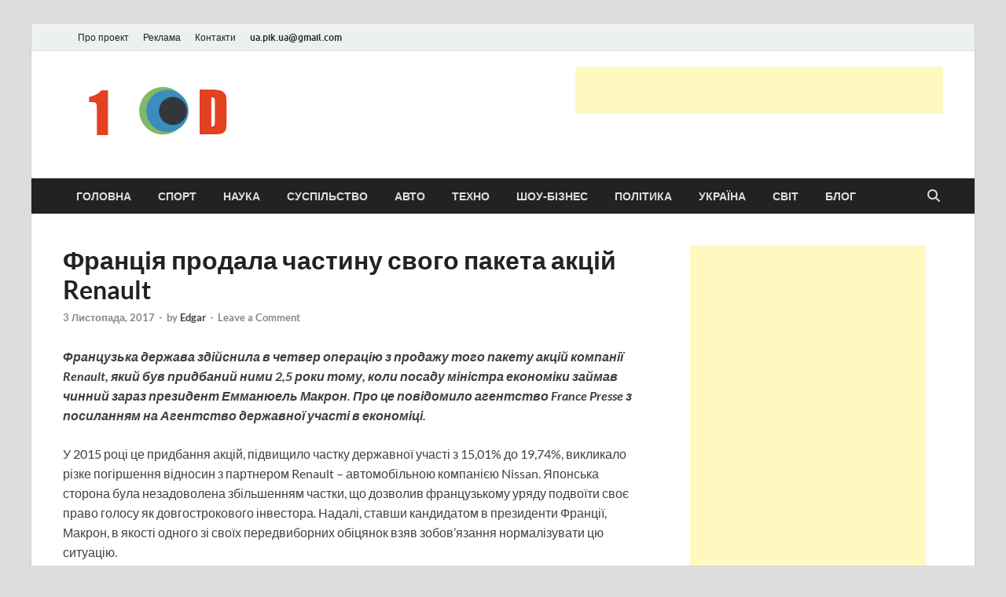

--- FILE ---
content_type: text/html; charset=UTF-8
request_url: https://1od.in.ua/2017/11/03/franciya-prodala-chastinu-svogo-paketa-akcij-renault/
body_size: 20036
content:
<!DOCTYPE html><html lang="uk"><head><meta charset="UTF-8"><meta name="viewport" content="width=device-width, initial-scale=1"><link rel="profile" href="https://gmpg.org/xfn/11"><title>Франція продала частину свого пакета акцій Renault &#8211; Новини України та світу сьогодні</title><meta name='robots' content='max-image-preview:large' /><style>img:is([sizes="auto" i], [sizes^="auto," i]) { contain-intrinsic-size: 3000px 1500px }</style> <script data-no-defer="1" data-ezscrex="false" data-cfasync="false" data-pagespeed-no-defer data-cookieconsent="ignore">var ctPublicFunctions = {"_ajax_nonce":"5849a1c9a4","_rest_nonce":"1eecf68846","_ajax_url":"\/wp-admin\/admin-ajax.php","_rest_url":"https:\/\/1od.in.ua\/wp-json\/","data__cookies_type":"native","data__ajax_type":"rest","data__bot_detector_enabled":0,"data__frontend_data_log_enabled":1,"cookiePrefix":"","wprocket_detected":false,"host_url":"1od.in.ua","text__ee_click_to_select":"Click to select the whole data","text__ee_original_email":"The original one is","text__ee_got_it":"Got it","text__ee_blocked":"Blocked","text__ee_cannot_connect":"Cannot connect","text__ee_cannot_decode":"Can not decode email. Unknown reason","text__ee_email_decoder":"CleanTalk email decoder","text__ee_wait_for_decoding":"The magic is on the way, please wait for a few seconds!","text__ee_decoding_process":"Decoding the contact data, let us a few seconds to finish. ","text__ee_wait_for_decoding_2":"Please wait while Anti-Spam by CleanTalk is decoding the email addresses."}</script> <script data-no-defer="1" data-ezscrex="false" data-cfasync="false" data-pagespeed-no-defer data-cookieconsent="ignore">var ctPublic = {"_ajax_nonce":"5849a1c9a4","settings__forms__check_internal":"0","settings__forms__check_external":"0","settings__forms__force_protection":0,"settings__forms__search_test":1,"settings__data__bot_detector_enabled":0,"settings__comments__form_decoration":0,"settings__sfw__anti_crawler":0,"blog_home":"https:\/\/1od.in.ua\/","pixel__setting":"3","pixel__enabled":true,"pixel__url":"https:\/\/moderate3-v4.cleantalk.org\/pixel\/c8e061edb212d60f1c15f872a69e32a6.gif","data__email_check_before_post":1,"data__email_check_exist_post":1,"data__cookies_type":"native","data__key_is_ok":true,"data__visible_fields_required":true,"wl_brandname":"Anti-Spam by CleanTalk","wl_brandname_short":"CleanTalk","ct_checkjs_key":"230e5a5c2dd795529f0fef4d7b347a57971ce34f7d06df9b8d3a61e0757af064","emailEncoderPassKey":"b9c5f8a67b2f407ee86066da7af6222b","bot_detector_forms_excluded":"W10=","advancedCacheExists":false,"varnishCacheExists":false,"wc_ajax_add_to_cart":false}</script> <link rel="alternate" type="application/rss+xml" title="Новини України та світу сьогодні &raquo; стрічка" href="https://1od.in.ua/feed/" /><link rel="alternate" type="application/rss+xml" title="Новини України та світу сьогодні &raquo; Канал коментарів" href="https://1od.in.ua/comments/feed/" /><link rel="alternate" type="application/rss+xml" title="Новини України та світу сьогодні &raquo; Франція продала частину свого пакета акцій Renault Канал коментарів" href="https://1od.in.ua/2017/11/03/franciya-prodala-chastinu-svogo-paketa-akcij-renault/feed/" /> <script defer src="[data-uri]"></script> <style type="text/css">.mistape-test, .mistape_mistake_inner {color: #e82e00 !important;}
			#mistape_dialog h2::before, #mistape_dialog .mistape_action, .mistape-letter-back {background-color: #e82e00 !important; }
			#mistape_reported_text:before, #mistape_reported_text:after {border-color: #e82e00 !important;}
            .mistape-letter-front .front-left {border-left-color: #e82e00 !important;}
            .mistape-letter-front .front-right {border-right-color: #e82e00 !important;}
            .mistape-letter-front .front-bottom, .mistape-letter-back > .mistape-letter-back-top, .mistape-letter-top {border-bottom-color: #e82e00 !important;}
            .mistape-logo svg {fill: #e82e00 !important;}</style><style id='wp-emoji-styles-inline-css' type='text/css'>img.wp-smiley, img.emoji {
		display: inline !important;
		border: none !important;
		box-shadow: none !important;
		height: 1em !important;
		width: 1em !important;
		margin: 0 0.07em !important;
		vertical-align: -0.1em !important;
		background: none !important;
		padding: 0 !important;
	}</style><link rel='stylesheet' id='wp-block-library-css' href='https://1od.in.ua/wp-includes/css/dist/block-library/style.min.css?ver=6.8.3' type='text/css' media='all' /><style id='wp-block-library-theme-inline-css' type='text/css'>.wp-block-audio :where(figcaption){color:#555;font-size:13px;text-align:center}.is-dark-theme .wp-block-audio :where(figcaption){color:#ffffffa6}.wp-block-audio{margin:0 0 1em}.wp-block-code{border:1px solid #ccc;border-radius:4px;font-family:Menlo,Consolas,monaco,monospace;padding:.8em 1em}.wp-block-embed :where(figcaption){color:#555;font-size:13px;text-align:center}.is-dark-theme .wp-block-embed :where(figcaption){color:#ffffffa6}.wp-block-embed{margin:0 0 1em}.blocks-gallery-caption{color:#555;font-size:13px;text-align:center}.is-dark-theme .blocks-gallery-caption{color:#ffffffa6}:root :where(.wp-block-image figcaption){color:#555;font-size:13px;text-align:center}.is-dark-theme :root :where(.wp-block-image figcaption){color:#ffffffa6}.wp-block-image{margin:0 0 1em}.wp-block-pullquote{border-bottom:4px solid;border-top:4px solid;color:currentColor;margin-bottom:1.75em}.wp-block-pullquote cite,.wp-block-pullquote footer,.wp-block-pullquote__citation{color:currentColor;font-size:.8125em;font-style:normal;text-transform:uppercase}.wp-block-quote{border-left:.25em solid;margin:0 0 1.75em;padding-left:1em}.wp-block-quote cite,.wp-block-quote footer{color:currentColor;font-size:.8125em;font-style:normal;position:relative}.wp-block-quote:where(.has-text-align-right){border-left:none;border-right:.25em solid;padding-left:0;padding-right:1em}.wp-block-quote:where(.has-text-align-center){border:none;padding-left:0}.wp-block-quote.is-large,.wp-block-quote.is-style-large,.wp-block-quote:where(.is-style-plain){border:none}.wp-block-search .wp-block-search__label{font-weight:700}.wp-block-search__button{border:1px solid #ccc;padding:.375em .625em}:where(.wp-block-group.has-background){padding:1.25em 2.375em}.wp-block-separator.has-css-opacity{opacity:.4}.wp-block-separator{border:none;border-bottom:2px solid;margin-left:auto;margin-right:auto}.wp-block-separator.has-alpha-channel-opacity{opacity:1}.wp-block-separator:not(.is-style-wide):not(.is-style-dots){width:100px}.wp-block-separator.has-background:not(.is-style-dots){border-bottom:none;height:1px}.wp-block-separator.has-background:not(.is-style-wide):not(.is-style-dots){height:2px}.wp-block-table{margin:0 0 1em}.wp-block-table td,.wp-block-table th{word-break:normal}.wp-block-table :where(figcaption){color:#555;font-size:13px;text-align:center}.is-dark-theme .wp-block-table :where(figcaption){color:#ffffffa6}.wp-block-video :where(figcaption){color:#555;font-size:13px;text-align:center}.is-dark-theme .wp-block-video :where(figcaption){color:#ffffffa6}.wp-block-video{margin:0 0 1em}:root :where(.wp-block-template-part.has-background){margin-bottom:0;margin-top:0;padding:1.25em 2.375em}</style><style id='classic-theme-styles-inline-css' type='text/css'>/*! This file is auto-generated */
.wp-block-button__link{color:#fff;background-color:#32373c;border-radius:9999px;box-shadow:none;text-decoration:none;padding:calc(.667em + 2px) calc(1.333em + 2px);font-size:1.125em}.wp-block-file__button{background:#32373c;color:#fff;text-decoration:none}</style><style id='global-styles-inline-css' type='text/css'>:root{--wp--preset--aspect-ratio--square: 1;--wp--preset--aspect-ratio--4-3: 4/3;--wp--preset--aspect-ratio--3-4: 3/4;--wp--preset--aspect-ratio--3-2: 3/2;--wp--preset--aspect-ratio--2-3: 2/3;--wp--preset--aspect-ratio--16-9: 16/9;--wp--preset--aspect-ratio--9-16: 9/16;--wp--preset--color--black: #000000;--wp--preset--color--cyan-bluish-gray: #abb8c3;--wp--preset--color--white: #ffffff;--wp--preset--color--pale-pink: #f78da7;--wp--preset--color--vivid-red: #cf2e2e;--wp--preset--color--luminous-vivid-orange: #ff6900;--wp--preset--color--luminous-vivid-amber: #fcb900;--wp--preset--color--light-green-cyan: #7bdcb5;--wp--preset--color--vivid-green-cyan: #00d084;--wp--preset--color--pale-cyan-blue: #8ed1fc;--wp--preset--color--vivid-cyan-blue: #0693e3;--wp--preset--color--vivid-purple: #9b51e0;--wp--preset--gradient--vivid-cyan-blue-to-vivid-purple: linear-gradient(135deg,rgba(6,147,227,1) 0%,rgb(155,81,224) 100%);--wp--preset--gradient--light-green-cyan-to-vivid-green-cyan: linear-gradient(135deg,rgb(122,220,180) 0%,rgb(0,208,130) 100%);--wp--preset--gradient--luminous-vivid-amber-to-luminous-vivid-orange: linear-gradient(135deg,rgba(252,185,0,1) 0%,rgba(255,105,0,1) 100%);--wp--preset--gradient--luminous-vivid-orange-to-vivid-red: linear-gradient(135deg,rgba(255,105,0,1) 0%,rgb(207,46,46) 100%);--wp--preset--gradient--very-light-gray-to-cyan-bluish-gray: linear-gradient(135deg,rgb(238,238,238) 0%,rgb(169,184,195) 100%);--wp--preset--gradient--cool-to-warm-spectrum: linear-gradient(135deg,rgb(74,234,220) 0%,rgb(151,120,209) 20%,rgb(207,42,186) 40%,rgb(238,44,130) 60%,rgb(251,105,98) 80%,rgb(254,248,76) 100%);--wp--preset--gradient--blush-light-purple: linear-gradient(135deg,rgb(255,206,236) 0%,rgb(152,150,240) 100%);--wp--preset--gradient--blush-bordeaux: linear-gradient(135deg,rgb(254,205,165) 0%,rgb(254,45,45) 50%,rgb(107,0,62) 100%);--wp--preset--gradient--luminous-dusk: linear-gradient(135deg,rgb(255,203,112) 0%,rgb(199,81,192) 50%,rgb(65,88,208) 100%);--wp--preset--gradient--pale-ocean: linear-gradient(135deg,rgb(255,245,203) 0%,rgb(182,227,212) 50%,rgb(51,167,181) 100%);--wp--preset--gradient--electric-grass: linear-gradient(135deg,rgb(202,248,128) 0%,rgb(113,206,126) 100%);--wp--preset--gradient--midnight: linear-gradient(135deg,rgb(2,3,129) 0%,rgb(40,116,252) 100%);--wp--preset--font-size--small: 13px;--wp--preset--font-size--medium: 20px;--wp--preset--font-size--large: 36px;--wp--preset--font-size--x-large: 42px;--wp--preset--spacing--20: 0.44rem;--wp--preset--spacing--30: 0.67rem;--wp--preset--spacing--40: 1rem;--wp--preset--spacing--50: 1.5rem;--wp--preset--spacing--60: 2.25rem;--wp--preset--spacing--70: 3.38rem;--wp--preset--spacing--80: 5.06rem;--wp--preset--shadow--natural: 6px 6px 9px rgba(0, 0, 0, 0.2);--wp--preset--shadow--deep: 12px 12px 50px rgba(0, 0, 0, 0.4);--wp--preset--shadow--sharp: 6px 6px 0px rgba(0, 0, 0, 0.2);--wp--preset--shadow--outlined: 6px 6px 0px -3px rgba(255, 255, 255, 1), 6px 6px rgba(0, 0, 0, 1);--wp--preset--shadow--crisp: 6px 6px 0px rgba(0, 0, 0, 1);}:where(.is-layout-flex){gap: 0.5em;}:where(.is-layout-grid){gap: 0.5em;}body .is-layout-flex{display: flex;}.is-layout-flex{flex-wrap: wrap;align-items: center;}.is-layout-flex > :is(*, div){margin: 0;}body .is-layout-grid{display: grid;}.is-layout-grid > :is(*, div){margin: 0;}:where(.wp-block-columns.is-layout-flex){gap: 2em;}:where(.wp-block-columns.is-layout-grid){gap: 2em;}:where(.wp-block-post-template.is-layout-flex){gap: 1.25em;}:where(.wp-block-post-template.is-layout-grid){gap: 1.25em;}.has-black-color{color: var(--wp--preset--color--black) !important;}.has-cyan-bluish-gray-color{color: var(--wp--preset--color--cyan-bluish-gray) !important;}.has-white-color{color: var(--wp--preset--color--white) !important;}.has-pale-pink-color{color: var(--wp--preset--color--pale-pink) !important;}.has-vivid-red-color{color: var(--wp--preset--color--vivid-red) !important;}.has-luminous-vivid-orange-color{color: var(--wp--preset--color--luminous-vivid-orange) !important;}.has-luminous-vivid-amber-color{color: var(--wp--preset--color--luminous-vivid-amber) !important;}.has-light-green-cyan-color{color: var(--wp--preset--color--light-green-cyan) !important;}.has-vivid-green-cyan-color{color: var(--wp--preset--color--vivid-green-cyan) !important;}.has-pale-cyan-blue-color{color: var(--wp--preset--color--pale-cyan-blue) !important;}.has-vivid-cyan-blue-color{color: var(--wp--preset--color--vivid-cyan-blue) !important;}.has-vivid-purple-color{color: var(--wp--preset--color--vivid-purple) !important;}.has-black-background-color{background-color: var(--wp--preset--color--black) !important;}.has-cyan-bluish-gray-background-color{background-color: var(--wp--preset--color--cyan-bluish-gray) !important;}.has-white-background-color{background-color: var(--wp--preset--color--white) !important;}.has-pale-pink-background-color{background-color: var(--wp--preset--color--pale-pink) !important;}.has-vivid-red-background-color{background-color: var(--wp--preset--color--vivid-red) !important;}.has-luminous-vivid-orange-background-color{background-color: var(--wp--preset--color--luminous-vivid-orange) !important;}.has-luminous-vivid-amber-background-color{background-color: var(--wp--preset--color--luminous-vivid-amber) !important;}.has-light-green-cyan-background-color{background-color: var(--wp--preset--color--light-green-cyan) !important;}.has-vivid-green-cyan-background-color{background-color: var(--wp--preset--color--vivid-green-cyan) !important;}.has-pale-cyan-blue-background-color{background-color: var(--wp--preset--color--pale-cyan-blue) !important;}.has-vivid-cyan-blue-background-color{background-color: var(--wp--preset--color--vivid-cyan-blue) !important;}.has-vivid-purple-background-color{background-color: var(--wp--preset--color--vivid-purple) !important;}.has-black-border-color{border-color: var(--wp--preset--color--black) !important;}.has-cyan-bluish-gray-border-color{border-color: var(--wp--preset--color--cyan-bluish-gray) !important;}.has-white-border-color{border-color: var(--wp--preset--color--white) !important;}.has-pale-pink-border-color{border-color: var(--wp--preset--color--pale-pink) !important;}.has-vivid-red-border-color{border-color: var(--wp--preset--color--vivid-red) !important;}.has-luminous-vivid-orange-border-color{border-color: var(--wp--preset--color--luminous-vivid-orange) !important;}.has-luminous-vivid-amber-border-color{border-color: var(--wp--preset--color--luminous-vivid-amber) !important;}.has-light-green-cyan-border-color{border-color: var(--wp--preset--color--light-green-cyan) !important;}.has-vivid-green-cyan-border-color{border-color: var(--wp--preset--color--vivid-green-cyan) !important;}.has-pale-cyan-blue-border-color{border-color: var(--wp--preset--color--pale-cyan-blue) !important;}.has-vivid-cyan-blue-border-color{border-color: var(--wp--preset--color--vivid-cyan-blue) !important;}.has-vivid-purple-border-color{border-color: var(--wp--preset--color--vivid-purple) !important;}.has-vivid-cyan-blue-to-vivid-purple-gradient-background{background: var(--wp--preset--gradient--vivid-cyan-blue-to-vivid-purple) !important;}.has-light-green-cyan-to-vivid-green-cyan-gradient-background{background: var(--wp--preset--gradient--light-green-cyan-to-vivid-green-cyan) !important;}.has-luminous-vivid-amber-to-luminous-vivid-orange-gradient-background{background: var(--wp--preset--gradient--luminous-vivid-amber-to-luminous-vivid-orange) !important;}.has-luminous-vivid-orange-to-vivid-red-gradient-background{background: var(--wp--preset--gradient--luminous-vivid-orange-to-vivid-red) !important;}.has-very-light-gray-to-cyan-bluish-gray-gradient-background{background: var(--wp--preset--gradient--very-light-gray-to-cyan-bluish-gray) !important;}.has-cool-to-warm-spectrum-gradient-background{background: var(--wp--preset--gradient--cool-to-warm-spectrum) !important;}.has-blush-light-purple-gradient-background{background: var(--wp--preset--gradient--blush-light-purple) !important;}.has-blush-bordeaux-gradient-background{background: var(--wp--preset--gradient--blush-bordeaux) !important;}.has-luminous-dusk-gradient-background{background: var(--wp--preset--gradient--luminous-dusk) !important;}.has-pale-ocean-gradient-background{background: var(--wp--preset--gradient--pale-ocean) !important;}.has-electric-grass-gradient-background{background: var(--wp--preset--gradient--electric-grass) !important;}.has-midnight-gradient-background{background: var(--wp--preset--gradient--midnight) !important;}.has-small-font-size{font-size: var(--wp--preset--font-size--small) !important;}.has-medium-font-size{font-size: var(--wp--preset--font-size--medium) !important;}.has-large-font-size{font-size: var(--wp--preset--font-size--large) !important;}.has-x-large-font-size{font-size: var(--wp--preset--font-size--x-large) !important;}
:where(.wp-block-post-template.is-layout-flex){gap: 1.25em;}:where(.wp-block-post-template.is-layout-grid){gap: 1.25em;}
:where(.wp-block-columns.is-layout-flex){gap: 2em;}:where(.wp-block-columns.is-layout-grid){gap: 2em;}
:root :where(.wp-block-pullquote){font-size: 1.5em;line-height: 1.6;}</style><link rel='stylesheet' id='ct_public_css-css' href='https://1od.in.ua/wp-content/plugins/cleantalk-spam-protect/css/cleantalk-public.min.css?ver=6.51' type='text/css' media='all' /><link rel='stylesheet' id='ct_email_decoder_css-css' href='https://1od.in.ua/wp-content/plugins/cleantalk-spam-protect/css/cleantalk-email-decoder.min.css?ver=6.51' type='text/css' media='all' /><link rel='stylesheet' id='mistape-front-css' href='https://1od.in.ua/wp-content/cache/autoptimize/autoptimize_single_1429db263187dd190ff9c877c523f3f7.php?ver=1.3.9' type='text/css' media='all' /><link rel='stylesheet' id='hitmag-fonts-css' href='https://1od.in.ua/wp-content/cache/autoptimize/autoptimize_single_53d02c162fa5e84278412d531f30d309.php' type='text/css' media='all' /><link rel='stylesheet' id='hitmag-font-awesome-css' href='https://1od.in.ua/wp-content/themes/hitmag/css/all.min.css?ver=6.5.1' type='text/css' media='all' /><link rel='stylesheet' id='hitmag-style-css' href='https://1od.in.ua/wp-content/cache/autoptimize/autoptimize_single_b1a9952107f8a9b31a33bf45def93f76.php?ver=1.3.8' type='text/css' media='all' /><style id='akismet-widget-style-inline-css' type='text/css'>.a-stats {
				--akismet-color-mid-green: #357b49;
				--akismet-color-white: #fff;
				--akismet-color-light-grey: #f6f7f7;

				max-width: 350px;
				width: auto;
			}

			.a-stats * {
				all: unset;
				box-sizing: border-box;
			}

			.a-stats strong {
				font-weight: 600;
			}

			.a-stats a.a-stats__link,
			.a-stats a.a-stats__link:visited,
			.a-stats a.a-stats__link:active {
				background: var(--akismet-color-mid-green);
				border: none;
				box-shadow: none;
				border-radius: 8px;
				color: var(--akismet-color-white);
				cursor: pointer;
				display: block;
				font-family: -apple-system, BlinkMacSystemFont, 'Segoe UI', 'Roboto', 'Oxygen-Sans', 'Ubuntu', 'Cantarell', 'Helvetica Neue', sans-serif;
				font-weight: 500;
				padding: 12px;
				text-align: center;
				text-decoration: none;
				transition: all 0.2s ease;
			}

			/* Extra specificity to deal with TwentyTwentyOne focus style */
			.widget .a-stats a.a-stats__link:focus {
				background: var(--akismet-color-mid-green);
				color: var(--akismet-color-white);
				text-decoration: none;
			}

			.a-stats a.a-stats__link:hover {
				filter: brightness(110%);
				box-shadow: 0 4px 12px rgba(0, 0, 0, 0.06), 0 0 2px rgba(0, 0, 0, 0.16);
			}

			.a-stats .count {
				color: var(--akismet-color-white);
				display: block;
				font-size: 1.5em;
				line-height: 1.4;
				padding: 0 13px;
				white-space: nowrap;
			}</style> <script defer type="text/javascript" data-pagespeed-no-defer src="https://1od.in.ua/wp-content/plugins/cleantalk-spam-protect/js/apbct-public-bundle.min.js?ver=6.51" id="ct_public_functions-js"></script> <script defer type="text/javascript" src="https://1od.in.ua/wp-includes/js/jquery/jquery.min.js?ver=3.7.1" id="jquery-core-js"></script> <script defer type="text/javascript" src="https://1od.in.ua/wp-includes/js/jquery/jquery-migrate.min.js?ver=3.4.1" id="jquery-migrate-js"></script> <!--[if lt IE 9]> <script type="text/javascript" src="https://1od.in.ua/wp-content/themes/hitmag/js/html5shiv.min.js?ver=6.8.3" id="html5shiv-js"></script> <![endif]--><link rel="https://api.w.org/" href="https://1od.in.ua/wp-json/" /><link rel="alternate" title="JSON" type="application/json" href="https://1od.in.ua/wp-json/wp/v2/posts/1481" /><link rel="EditURI" type="application/rsd+xml" title="RSD" href="https://1od.in.ua/xmlrpc.php?rsd" /><meta name="generator" content="WordPress 6.8.3" /><link rel="canonical" href="https://1od.in.ua/2017/11/03/franciya-prodala-chastinu-svogo-paketa-akcij-renault/" /><link rel='shortlink' href='https://1od.in.ua/?p=1481' /><link rel="alternate" title="oEmbed (JSON)" type="application/json+oembed" href="https://1od.in.ua/wp-json/oembed/1.0/embed?url=https%3A%2F%2F1od.in.ua%2F2017%2F11%2F03%2Ffranciya-prodala-chastinu-svogo-paketa-akcij-renault%2F" /><link rel="alternate" title="oEmbed (XML)" type="text/xml+oembed" href="https://1od.in.ua/wp-json/oembed/1.0/embed?url=https%3A%2F%2F1od.in.ua%2F2017%2F11%2F03%2Ffranciya-prodala-chastinu-svogo-paketa-akcij-renault%2F&#038;format=xml" /> <script type="text/javascript">(function(url){
	if(/(?:Chrome\/26\.0\.1410\.63 Safari\/537\.31|WordfenceTestMonBot)/.test(navigator.userAgent)){ return; }
	var addEvent = function(evt, handler) {
		if (window.addEventListener) {
			document.addEventListener(evt, handler, false);
		} else if (window.attachEvent) {
			document.attachEvent('on' + evt, handler);
		}
	};
	var removeEvent = function(evt, handler) {
		if (window.removeEventListener) {
			document.removeEventListener(evt, handler, false);
		} else if (window.detachEvent) {
			document.detachEvent('on' + evt, handler);
		}
	};
	var evts = 'contextmenu dblclick drag dragend dragenter dragleave dragover dragstart drop keydown keypress keyup mousedown mousemove mouseout mouseover mouseup mousewheel scroll'.split(' ');
	var logHuman = function() {
		if (window.wfLogHumanRan) { return; }
		window.wfLogHumanRan = true;
		var wfscr = document.createElement('script');
		wfscr.type = 'text/javascript';
		wfscr.async = true;
		wfscr.src = url + '&r=' + Math.random();
		(document.getElementsByTagName('head')[0]||document.getElementsByTagName('body')[0]).appendChild(wfscr);
		for (var i = 0; i < evts.length; i++) {
			removeEvent(evts[i], logHuman);
		}
	};
	for (var i = 0; i < evts.length; i++) {
		addEvent(evts[i], logHuman);
	}
})('//1od.in.ua/?wordfence_lh=1&hid=A7949894EC6B4B7F6AD8027D298C00CA');</script> <style type="text/css">button,
			input[type="button"],
			input[type="reset"],
			input[type="submit"] {
				background: #E74C3C;
			}

            .th-readmore {
                background: #E74C3C;
            }           

            a:hover {
                color: #E74C3C;
            } 

            .main-navigation a:hover {
                background-color: #E74C3C;
            }

            .main-navigation .current_page_item > a,
            .main-navigation .current-menu-item > a,
            .main-navigation .current_page_ancestor > a,
            .main-navigation .current-menu-ancestor > a {
                background-color: #E74C3C;
            }

            #main-nav-button:hover {
                background-color: #E74C3C;
            }

            .post-navigation .post-title:hover {
                color: #E74C3C;
            }

            .top-navigation a:hover {
                color: #E74C3C;
            }

            .top-navigation ul ul a:hover {
                background: #E74C3C;
            }

            #top-nav-button:hover {
                color: #E74C3C;
            }

            .responsive-mainnav li a:hover,
            .responsive-topnav li a:hover {
                background: #E74C3C;
            }

            #hm-search-form .search-form .search-submit {
                background-color: #E74C3C;
            }

            .nav-links .current {
                background: #E74C3C;
            }

            .is-style-hitmag-widget-title,
            .elementor-widget-container h5,
            .widgettitle,
            .widget-title {
                border-bottom: 2px solid #E74C3C;
            }

            .footer-widget-title {
                border-bottom: 2px solid #E74C3C;
            }

            .widget-area a:hover {
                color: #E74C3C;
            }

            .footer-widget-area .widget a:hover {
                color: #E74C3C;
            }

            .site-info a:hover {
                color: #E74C3C;
            }

            .wp-block-search .wp-block-search__button,
            .search-form .search-submit {
                background: #E74C3C;
            }

            .hmb-entry-title a:hover {
                color: #E74C3C;
            }

            .hmb-entry-meta a:hover,
            .hms-meta a:hover {
                color: #E74C3C;
            }

            .hms-title a:hover {
                color: #E74C3C;
            }

            .hmw-grid-post .post-title a:hover {
                color: #E74C3C;
            }

            .footer-widget-area .hmw-grid-post .post-title a:hover,
            .footer-widget-area .hmb-entry-title a:hover,
            .footer-widget-area .hms-title a:hover {
                color: #E74C3C;
            }

            .hm-tabs-wdt .ui-state-active {
                border-bottom: 2px solid #E74C3C;
            }

            a.hm-viewall {
                background: #E74C3C;
            }

            #hitmag-tags a,
            .widget_tag_cloud .tagcloud a {
                background: #E74C3C;
            }

            .site-title a {
                color: #E74C3C;
            }

            .hitmag-post .entry-title a:hover {
                color: #E74C3C;
            }

            .hitmag-post .entry-meta a:hover {
                color: #E74C3C;
            }

            .cat-links a {
                color: #E74C3C;
            }

            .hitmag-single .entry-meta a:hover {
                color: #E74C3C;
            }

            .hitmag-single .author a:hover {
                color: #E74C3C;
            }

            .hm-author-content .author-posts-link {
                color: #E74C3C;
            }

            .hm-tags-links a:hover {
                background: #E74C3C;
            }

            .hm-tagged {
                background: #E74C3C;
            }

            .hm-edit-link a.post-edit-link {
                background: #E74C3C;
            }

            .arc-page-title {
                border-bottom: 2px solid #E74C3C;
            }

            .srch-page-title {
                border-bottom: 2px solid #E74C3C;
            }

            .hm-slider-details .cat-links {
                background: #E74C3C;
            }

            .hm-rel-post .post-title a:hover {
                color: #E74C3C;
            }

            .comment-author a {
                color: #E74C3C;
            }

            .comment-metadata a:hover,
            .comment-metadata a:focus,
            .pingback .comment-edit-link:hover,
            .pingback .comment-edit-link:focus {
                color: #E74C3C;
            }

            .comment-reply-link:hover,
            .comment-reply-link:focus {
                background: #E74C3C;
            }

            .required {
                color: #E74C3C;
            }

            blockquote {
                border-left: 3px solid #E74C3C;
            }

            .comment-reply-title small a:before {
                color: #E74C3C;
            }
            
            .woocommerce ul.products li.product h3:hover,
            .woocommerce-widget-area ul li a:hover,
            .woocommerce-loop-product__title:hover {
                color: #E74C3C;
            }

            .woocommerce-product-search input[type="submit"],
            .woocommerce #respond input#submit, 
            .woocommerce a.button, 
            .woocommerce button.button, 
            .woocommerce input.button,
            .woocommerce nav.woocommerce-pagination ul li a:focus,
            .woocommerce nav.woocommerce-pagination ul li a:hover,
            .woocommerce nav.woocommerce-pagination ul li span.current,
            .woocommerce span.onsale,
            .woocommerce-widget-area .widget-title,
            .woocommerce #respond input#submit.alt,
            .woocommerce a.button.alt,
            .woocommerce button.button.alt,
            .woocommerce input.button.alt {
                background: #E74C3C;
            }
            
            .wp-block-quote,
            .wp-block-quote:not(.is-large):not(.is-style-large) {
                border-left: 3px solid #E74C3C;
            }</style><link rel="pingback" href="https://1od.in.ua/xmlrpc.php"><style type="text/css">.site-title a,
		.site-description {
			position: absolute;
			clip: rect(1px, 1px, 1px, 1px);
		}</style><link rel="icon" href="https://1od.in.ua/wp-content/uploads/2024/03/cropped-news_1od-32x32.png" sizes="32x32" /><link rel="icon" href="https://1od.in.ua/wp-content/uploads/2024/03/cropped-news_1od-192x192.png" sizes="192x192" /><link rel="apple-touch-icon" href="https://1od.in.ua/wp-content/uploads/2024/03/cropped-news_1od-180x180.png" /><meta name="msapplication-TileImage" content="https://1od.in.ua/wp-content/uploads/2024/03/cropped-news_1od-270x270.png" /><style id="kirki-inline-styles"></style></head><body class="wp-singular post-template-default single single-post postid-1481 single-format-standard wp-custom-logo wp-embed-responsive wp-theme-hitmag th-right-sidebar"><div id="page" class="site hitmag-wrapper"> <a class="skip-link screen-reader-text" href="#content">Skip to content</a><header id="masthead" class="site-header" role="banner"><div class="hm-topnavbutton"><div class="hm-nwrap"> <a href="#" class="navbutton" id="top-nav-button"> <span class="top-nav-btn-lbl">Top Menu</span> </a></div></div><div class="responsive-topnav"></div><div class="hm-top-bar"><div class="hm-container"><div id="top-navigation" class="top-navigation"><div class="menu-menyu2-container"><ul id="top-menu" class="menu"><li id="menu-item-30" class="menu-item menu-item-type-post_type menu-item-object-page menu-item-30"><a href="https://1od.in.ua/pro-sajt/">Про проект</a></li><li id="menu-item-31" class="menu-item menu-item-type-post_type menu-item-object-page menu-item-31"><a href="https://1od.in.ua/reklama/">Реклама</a></li><li id="menu-item-32" class="menu-item menu-item-type-post_type menu-item-object-page menu-item-32"><a href="https://1od.in.ua/kontakti/">Контакти</a></li><li id="menu-item-572" class="menu-item menu-item-type-custom menu-item-object-custom menu-item-572"><a><span class="__cf_email__" data-cfemail="9beefab5ebf2f0b5eefadbfcf6faf2f7b5f8f4f6">[email&#160;protected]</span></a></li></ul></div></div></div></div><div class="header-main-area "><div class="hm-container"><div class="site-branding"><div class="site-branding-content"><div class="hm-logo"> <a href="https://1od.in.ua/" class="custom-logo-link" rel="home"><img width="380" height="100" src="https://1od.in.ua/wp-content/uploads/2024/03/cropped-cropped-logo_1od1-копія.png" class="custom-logo" alt="Новини України та світу сьогодні" decoding="async" srcset="https://1od.in.ua/wp-content/uploads/2024/03/cropped-cropped-logo_1od1-копія.png 380w, https://1od.in.ua/wp-content/uploads/2024/03/cropped-cropped-logo_1od1-копія-300x79.png 300w" sizes="(max-width: 380px) 100vw, 380px" /></a></div><div class="hm-site-title"><p class="site-title"><a href="https://1od.in.ua/" rel="home">Новини України та світу сьогодні</a></p><p class="site-description">головні і останні новини онлайн</p></div></div></div><div class="hm-header-sidebar"><aside id="custom_html-5" class="widget_text widget widget_custom_html"><div class="textwidget custom-html-widget"><noindex><script data-cfasync="false" src="/cdn-cgi/scripts/5c5dd728/cloudflare-static/email-decode.min.js"></script><script async src="//pagead2.googlesyndication.com/pagead/js/adsbygoogle.js"></script>  <ins class="adsbygoogle"
 style="display:inline-block;width:468px;height:60px"
 data-ad-client="ca-pub-7213297900893379"
 data-ad-slot="4171548769"></ins> <script>(adsbygoogle = window.adsbygoogle || []).push({});</script></noindex></div></aside></div></div></div><div class="hm-nav-container"><nav id="site-navigation" class="main-navigation" role="navigation"><div class="hm-container"><div class="menu-menyu1-container"><ul id="primary-menu" class="menu"><li id="menu-item-18" class="menu-item menu-item-type-custom menu-item-object-custom menu-item-home menu-item-18"><a href="https://1od.in.ua/">Головна</a></li><li id="menu-item-8663" class="menu-item menu-item-type-taxonomy menu-item-object-category menu-item-8663"><a href="https://1od.in.ua/category/sport/">Спорт</a></li><li id="menu-item-8661" class="menu-item menu-item-type-taxonomy menu-item-object-category menu-item-8661"><a href="https://1od.in.ua/category/nauka/">Наука</a></li><li id="menu-item-8664" class="menu-item menu-item-type-taxonomy menu-item-object-category menu-item-8664"><a href="https://1od.in.ua/category/suspilstvo/">Суспільство</a></li><li id="menu-item-13" class="menu-item menu-item-type-taxonomy menu-item-object-category current-post-ancestor current-menu-parent current-post-parent menu-item-13"><a href="https://1od.in.ua/category/auto-news/">Авто</a></li><li id="menu-item-8665" class="menu-item menu-item-type-taxonomy menu-item-object-category menu-item-8665"><a href="https://1od.in.ua/category/texno/">Техно</a></li><li id="menu-item-8667" class="menu-item menu-item-type-taxonomy menu-item-object-category menu-item-8667"><a href="https://1od.in.ua/category/shou-biznes/">Шоу-Бізнес</a></li><li id="menu-item-8668" class="menu-item menu-item-type-taxonomy menu-item-object-category menu-item-8668"><a href="https://1od.in.ua/category/politika/">Політика</a></li><li id="menu-item-8666" class="menu-item menu-item-type-taxonomy menu-item-object-category menu-item-8666"><a href="https://1od.in.ua/category/ukraine/">Україна</a></li><li id="menu-item-8662" class="menu-item menu-item-type-taxonomy menu-item-object-category menu-item-8662"><a href="https://1od.in.ua/category/world/">Світ</a></li><li id="menu-item-12" class="menu-item menu-item-type-taxonomy menu-item-object-category menu-item-12"><a href="https://1od.in.ua/category/blog/">Блог</a></li></ul></div><div class="hm-search-button-icon"></div><div class="hm-search-box-container"><div class="hm-search-box"><form role="search" method="get" class="search-form" action="https://1od.in.ua/"> <label> <span class="screen-reader-text">Пошук:</span> <input type="search" class="search-field" placeholder="Пошук &hellip;" value="" name="s" /> </label> <input type="submit" class="search-submit" value="Шукати" /> <label id="apbct_label_id_44529" class="apbct_special_field"><input
 class="apbct_special_field apbct__email_id__search_form"
 name="apbct_email_id__search_form"
 type="text" size="30" maxlength="200" autocomplete="off"
 value=""
 /></label><input
 id="apbct_submit_id__search_form" 
 class="apbct_special_field apbct__email_id__search_form"
 name="apbct_submit_id__search_form" 
 type="submit"
 size="30"
 maxlength="200"
 value="90699"
 /></form></div></div></div></nav><div class="hm-nwrap"> <a href="#" class="navbutton" id="main-nav-button"> <span class="main-nav-btn-lbl">Main Menu</span> </a></div><div class="responsive-mainnav"></div></div></header><div id="content" class="site-content"><div class="hm-container"><div id="primary" class="content-area"><main id="main" class="site-main" role="main"><article id="post-1481" class="hitmag-single post-1481 post type-post status-publish format-standard has-post-thumbnail hentry category-auto-news"><header class="entry-header"><h1 class="entry-title">Франція продала частину свого пакета акцій Renault</h1><div class="entry-meta"> <span class="posted-on"><a href="https://1od.in.ua/2017/11/03/franciya-prodala-chastinu-svogo-paketa-akcij-renault/" rel="bookmark"><time class="entry-date published updated" datetime="2017-11-03T11:17:34+02:00">3 Листопада, 2017</time></a></span><span class="meta-sep"> - </span><span class="byline"> by <span class="author vcard"><a class="url fn n" href="https://1od.in.ua/author/au_1277/">Edgar</a></span></span><span class="meta-sep"> - </span><span class="comments-link"><a href="https://1od.in.ua/2017/11/03/franciya-prodala-chastinu-svogo-paketa-akcij-renault/#respond">Leave a Comment</a></span></div></header><div class="entry-content"><p><em><strong>Французька держава здійснила в четвер операцію з продажу того пакету акцій компанії Renault, який був придбаний ними 2,5 роки тому, коли посаду міністра економіки займав чинний зараз президент Емманюель Макрон. Про це повідомило агентство France Presse з посиланням на Агентство державної участі в економіці.</strong></em></p><p>У 2015 році це придбання акцій, підвищило частку державної участі з 15,01% до 19,74%, викликало різке погіршення відносин з партнером Renault &#8211; автомобільною компанією Nissan. Японська сторона була незадоволена збільшенням частки, що дозволив французькому уряду подвоїти своє право голосу як довгострокового інвестора. Надалі, ставши кандидатом в президенти Франції, Макрон, в якості одного зі своїх передвиборних обіцянок взяв зобов&#8217;язання нормалізувати цю ситуацію.</p><p>Тепер операція з продажу акцій виявилася вкрай вигідною для французької держави завдяки різниці в котируванні &#8211; вона принесла йому дохід більш ніж в € 55 млн. Всього держава розлучилося з 4,73% капіталу Renault, знизивши свою частку участі до рівня в 15,01%. В цілому пакет в 14 млн. акцій був проданий за € 1,21 млрд, які надійшли на рахунок Агентства державної участі в економіці.</p><p>При цьому 10% проданих акцій були придбані самим концерном Renault за € 1,4 млн. Це було зроблено в рамках програми корпорації по скупці власних акцій.</p><p style="text-align: right;">Фото з мережі.</p><div class="mistape_caption"><span class="mistape-link-wrap"><a href="https://mistape.com" target="_blank" rel="nofollow" class="mistape-link mistape-logo"><svg version="1.1" id="Capa_1" xmlns="http://www.w3.org/2000/svg" xmlns:xlink="http://www.w3.org/1999/xlink" x="0px" y="0px" width="95.864px" height="95.864px" viewBox="0 0 95.864 95.864" style="enable-background:new 0 0 95.864 95.864;" xml:space="preserve"><g><g><path d="M26.847,43.907c0.279,0.805,1.037,1.345,1.889,1.345h5.59c0.656,0,1.271-0.322,1.645-0.862s0.459-1.229,0.227-1.843 L23.632,9.19c-0.293-0.779-1.039-1.295-1.871-1.295h-6.869c-0.826,0-1.568,0.509-1.865,1.28L0.134,42.582 c-0.236,0.615-0.156,1.308,0.217,1.852c0.373,0.543,0.99,0.868,1.65,0.868h5.07c0.836,0,1.584-0.52,1.875-1.303l2.695-7.247 h12.723L26.847,43.907z M14.027,29.873l4.154-12.524l3.9,12.524H14.027z"/><path d="M39.711,45.25h10.01c3.274,0,9.371,0,13.272-4.488c2.14-2.482,2.39-7.353,1.609-9.807 c-0.836-2.395-2.43-4.028-5.103-5.193c2.015-1.046,3.437-2.515,4.234-4.382c1.207-2.857,0.596-6.954-1.434-9.55 c-2.781-3.471-7.6-3.939-11.949-3.939L39.709,7.896c-1.104,0-1.998,0.896-1.998,2V43.25C37.711,44.355,38.606,45.25,39.711,45.25z  M55.375,35.911c-0.586,1.227-1.813,2.361-6.811,2.361H47.28V29.56l1.813-0.001c2.971,0,4.705,0.295,5.93,1.894 C55.877,32.587,55.92,34.806,55.375,35.911z M54.625,20.298c-0.854,1.514-2.039,2.333-5.712,2.333H47.28v-7.808l1.847-0.001 c2.609,0.064,4.123,0.343,5.115,1.658C55.05,17.592,55.007,19.458,54.625,20.298z"/><path d="M95.677,38.77c-0.031-0.632-0.359-1.212-0.886-1.563c-0.524-0.353-1.188-0.436-1.782-0.224 c-4.802,1.706-8.121,1.787-11.17,0.258c-3.761-1.946-5.666-5.227-5.824-9.99c-0.062-4.17,0.528-8.79,5.358-11.445 c1.416-0.775,3.07-1.168,4.92-1.168c2.461,0,4.9,0.723,6.515,1.328c0.598,0.227,1.266,0.149,1.799-0.199 c0.535-0.351,0.869-0.935,0.9-1.572l0.18-3.542c0.047-0.94-0.568-1.787-1.478-2.031c-2.006-0.541-5.149-1.185-8.745-1.185 c-3.873,0-7.265,0.733-10.085,2.183c-7.836,4.055-9.102,11.791-9.278,14.92c-0.181,2.901-0.123,12.788,8.117,18.195 c3.883,2.5,8.541,3.024,11.764,3.024c2.816,0,5.812-0.417,8.438-1.175c0.892-0.258,1.488-1.094,1.443-2.02L95.677,38.77z"/><path d="M88.453,49.394c-0.067-0.531-0.346-1.016-0.772-1.34c-0.429-0.325-0.968-0.463-1.498-0.388 c-20.898,3.031-38.422,16.966-47.236,25.268l-16.85-19.696c-0.717-0.841-1.98-0.938-2.818-0.222l-6.471,5.533 c-0.404,0.346-0.654,0.836-0.695,1.364s0.131,1.054,0.475,1.455l21.268,24.861c1.061,1.238,2.525,2.003,4.041,2.146 c0.17,0.022,0.393,0.052,0.738,0.052c1.039,0,3.023-0.272,4.646-2.104c0.203-0.226,20.568-22.684,44.559-26.252 c1.075-0.16,1.825-1.152,1.688-2.23L88.453,49.394z"/></g></g></svg></a></span></p><p>Знайшли помилку? Тоді виділіть фрагмент тексту та натисніть <em>Ctrl+Enter</em>.</p></div><p><center><script async src="//pagead2.googlesyndication.com/pagead/js/adsbygoogle.js"></script>  <ins class="adsbygoogle" style="display: inline-block; width: 580px; height: 400px;" data-ad-client="ca-pub-7213297900893379" data-ad-slot="4434482653"></ins> <script>(adsbygoogle = window.adsbygoogle || []).push({});</script></center><div id='trafmag_95cf7e6b'></div>  <script defer src="[data-uri]"></script> </center></p></div><footer class="entry-footer"></footer></article><nav class="navigation post-navigation" aria-label="Записи"><h2 class="screen-reader-text">Навігація записів</h2><div class="nav-links"><div class="nav-previous"><a href="https://1od.in.ua/2017/11/03/novij-hyundai-ix35-rozsekrechenij-oficijno/" rel="prev"><span class="meta-nav" aria-hidden="true">Previous Article</span> <span class="post-title">Новий Hyundai ix35 розсекречений офіційно</span></a></div><div class="nav-next"><a href="https://1od.in.ua/2017/11/03/subaru-sprostuvala-vidmovu-vid-wrx-sti/" rel="next"><span class="meta-nav" aria-hidden="true">Next Article</span> <span class="post-title">Subaru спростувала відмову від WRX STI</span></a></div></div></nav><div id="comments" class="comments-area"><div id="respond" class="comment-respond"><h3 id="reply-title" class="comment-reply-title">Залишити відповідь <small><a rel="nofollow" id="cancel-comment-reply-link" href="/2017/11/03/franciya-prodala-chastinu-svogo-paketa-akcij-renault/#respond" style="display:none;">Скасувати коментар</a></small></h3><form action="https://1od.in.ua/wp-comments-post.php" method="post" id="commentform" class="comment-form"><p class="comment-notes"><span id="email-notes">Ваша e-mail адреса не оприлюднюватиметься.</span> <span class="required-field-message">Обов’язкові поля позначені <span class="required">*</span></span></p><p class="comment-form-comment"><label for="comment">Коментар <span class="required">*</span></label><textarea id="comment" name="comment" cols="45" rows="8" maxlength="65525" required></textarea></p><p class="comment-form-author"><label for="author">Ім'я <span class="required">*</span></label> <input id="author" name="author" type="text" value="" size="30" maxlength="245" autocomplete="name" required /></p><p class="comment-form-email"><label for="email">Email <span class="required">*</span></label> <input id="email" name="email" type="email" value="" size="30" maxlength="100" aria-describedby="email-notes" autocomplete="email" required /></p><p class="comment-form-url"><label for="url">Сайт</label> <input id="url" name="url" type="url" value="" size="30" maxlength="200" autocomplete="url" /></p><p class="form-submit"><input name="submit" type="submit" id="submit" class="submit" value="Опублікувати коментар" /> <input type='hidden' name='comment_post_ID' value='1481' id='comment_post_ID' /> <input type='hidden' name='comment_parent' id='comment_parent' value='0' /></p><p style="display: none;"><input type="hidden" id="akismet_comment_nonce" name="akismet_comment_nonce" value="add825c53d" /></p><p style="display: none !important;" class="akismet-fields-container" data-prefix="ak_"><label>&#916;<textarea name="ak_hp_textarea" cols="45" rows="8" maxlength="100"></textarea></label><input type="hidden" id="ak_js_1" name="ak_js" value="244"/><script defer src="[data-uri]"></script></p></form></div><p class="akismet_comment_form_privacy_notice">Цей сайт використовує Akismet для зменшення спаму. <a href="https://akismet.com/privacy/" target="_blank" rel="nofollow noopener">Дізнайтеся, як обробляються дані ваших коментарів.</a></p></div></main></div><aside id="secondary" class="widget-area" role="complementary"><section id="custom_html-3" class="widget_text widget widget_custom_html"><div class="textwidget custom-html-widget"><center><noindex><script async src="//pagead2.googlesyndication.com/pagead/js/adsbygoogle.js"></script>  <ins class="adsbygoogle"
 style="display:inline-block;width:300px;height:600px"
 data-ad-client="ca-pub-7213297900893379"
 data-ad-slot="5245432649"></ins> <script>(adsbygoogle = window.adsbygoogle || []).push({});</script></noindex></center></div></section><section id="block-4" class="widget widget_block widget_text"><p><strong>ОСТАННІ НОВИНИ  ⬇</strong></p></section><section id="block-3" class="widget widget_block widget_recent_entries"><ul class="wp-block-latest-posts__list has-dates wp-block-latest-posts"><li><a class="wp-block-latest-posts__post-title" href="https://1od.in.ua/2025/11/24/tvoya-zupinka-u-viri-budniv-masazh-shho-daruye-nove-dixannya/">Твоя зупинка у вирі буднів – масаж, що дарує нове дихання</a><time datetime="2025-11-24T15:15:36+02:00" class="wp-block-latest-posts__post-date">24 Листопада, 2025</time></li><li><a class="wp-block-latest-posts__post-title" href="https://1od.in.ua/2025/10/02/market-dveri-luchshij-assortiment-mezhkomnatnyx-i-vxodnyx-dverej-v-ukraine/">Market Dveri: лучший ассортимент межкомнатных и входных дверей в Украине</a><time datetime="2025-10-02T12:06:50+03:00" class="wp-block-latest-posts__post-date">2 Жовтня, 2025</time></li><li><a class="wp-block-latest-posts__post-title" href="https://1od.in.ua/2025/09/18/azijski-produkti-podorozh-smakom-vid-funduk-market/">Азійські продукти: подорож смаком від Funduk Market</a><time datetime="2025-09-18T10:04:05+03:00" class="wp-block-latest-posts__post-date">18 Вересня, 2025</time></li><li><a class="wp-block-latest-posts__post-title" href="https://1od.in.ua/2025/09/10/midmoon-logistics-vash-nadijnij-partner-v-sviti-globalnix-perevezen/">Midmoon Logistics: ваш надійний партнер в світі глобальних перевезень</a><time datetime="2025-09-10T09:02:05+03:00" class="wp-block-latest-posts__post-date">10 Вересня, 2025</time></li><li><a class="wp-block-latest-posts__post-title" href="https://1od.in.ua/2025/09/10/yak-vibrati-dityache-lizhko-dlya-xlopchika/">Як вибрати дитяче ліжко для хлопчика</a><time datetime="2025-09-10T08:55:36+03:00" class="wp-block-latest-posts__post-date">10 Вересня, 2025</time></li><li><a class="wp-block-latest-posts__post-title" href="https://1od.in.ua/2025/04/07/yak-vibrati-idealnu-kolyasku-3-v-1-vash-povnij-gid/">Як вибрати ідеальну коляску 3 в 1: ваш повний гід</a><time datetime="2025-04-07T19:05:33+03:00" class="wp-block-latest-posts__post-date">7 Квітня, 2025</time></li><li><a class="wp-block-latest-posts__post-title" href="https://1od.in.ua/2025/03/12/bystryj-i-vygodnyj-avtovykup-v-odesse-s-nnauto/">Быстрый и выгодный автовыкуп в Одессе с NNauto</a><time datetime="2025-03-12T19:05:38+02:00" class="wp-block-latest-posts__post-date">12 Березня, 2025</time></li><li><a class="wp-block-latest-posts__post-title" href="https://1od.in.ua/2025/02/14/vidy-nomernyx-znakov-v-ukraine-polnoe-rukovodstvo/">Виды номерных знаков в Украине: полное руководство</a><time datetime="2025-02-14T13:17:16+02:00" class="wp-block-latest-posts__post-date">14 Лютого, 2025</time></li><li><a class="wp-block-latest-posts__post-title" href="https://1od.in.ua/2024/12/26/interyer-u-stili-kantri-zatishok-i-teplo-v-vashomu-budinku/">Інтер&#8217;єр у стилі кантрі: затишок і тепло в вашому будинку</a><time datetime="2024-12-26T10:18:32+02:00" class="wp-block-latest-posts__post-date">26 Грудня, 2024</time></li><li><a class="wp-block-latest-posts__post-title" href="https://1od.in.ua/2024/12/22/gotovi-domashni-zavdannya-zruchnist-chi-pastka/">Готові домашні завдання: зручність чи пастка?</a><time datetime="2024-12-22T15:17:35+02:00" class="wp-block-latest-posts__post-date">22 Грудня, 2024</time></li></ul></section><section id="custom_html-7" class="widget_text widget widget_custom_html"><div class="textwidget custom-html-widget"><center> <script async src="//pagead2.googlesyndication.com/pagead/js/adsbygoogle.js"></script>  <ins class="adsbygoogle" style="display: inline-block; width: 300px; height: 250px;" data-ad-client="ca-pub-7213297900893379" data-ad-slot="2945560601"></ins> <script>(adsbygoogle = window.adsbygoogle || []).push({});</script></center></div></section><section id="sidebar_posts-2" class="widget widget_sidebar_posts"><div class="hitmag-category-posts"><h4 class="widget-title">Блог</h4><div class="hms-post"><div class="hms-thumb"> <a href="https://1od.in.ua/2025/11/24/tvoya-zupinka-u-viri-budniv-masazh-shho-daruye-nove-dixannya/" rel="bookmark" title="Твоя зупинка у вирі буднів – масаж, що дарує нове дихання"> <img width="135" height="93" src="https://1od.in.ua/wp-content/uploads/2025/11/Масаж-135x93.jpg" class="attachment-hitmag-thumbnail size-hitmag-thumbnail wp-post-image" alt="" decoding="async" loading="lazy" /> </a></div><div class="hms-details"><h3 class="hms-title"><a href="https://1od.in.ua/2025/11/24/tvoya-zupinka-u-viri-budniv-masazh-shho-daruye-nove-dixannya/" rel="bookmark">Твоя зупинка у вирі буднів – масаж, що дарує нове дихання</a></h3><p class="hms-meta"><time class="entry-date published" datetime="2025-11-24T15:15:36+02:00">24 Листопада, 2025</time><time class="updated" datetime="2025-11-24T15:16:06+02:00">24 Листопада, 2025</time></p></div></div><div class="hms-post"><div class="hms-thumb"> <a href="https://1od.in.ua/2025/10/02/market-dveri-luchshij-assortiment-mezhkomnatnyx-i-vxodnyx-dverej-v-ukraine/" rel="bookmark" title="Market Dveri: лучший ассортимент межкомнатных и входных дверей в Украине"> <img width="135" height="93" src="https://1od.in.ua/wp-content/uploads/2025/10/Market-Dveri-лучший-ассортимент-межкомнатных-и-входных-дверей-в-Украине-135x93.jpg" class="attachment-hitmag-thumbnail size-hitmag-thumbnail wp-post-image" alt="" decoding="async" loading="lazy" /> </a></div><div class="hms-details"><h3 class="hms-title"><a href="https://1od.in.ua/2025/10/02/market-dveri-luchshij-assortiment-mezhkomnatnyx-i-vxodnyx-dverej-v-ukraine/" rel="bookmark">Market Dveri: лучший ассортимент межкомнатных и входных дверей в Украине</a></h3><p class="hms-meta"><time class="entry-date published" datetime="2025-10-02T12:06:50+03:00">2 Жовтня, 2025</time><time class="updated" datetime="2025-10-02T12:06:51+03:00">2 Жовтня, 2025</time></p></div></div><div class="hms-post"><div class="hms-thumb"> <a href="https://1od.in.ua/2025/09/18/azijski-produkti-podorozh-smakom-vid-funduk-market/" rel="bookmark" title="Азійські продукти: подорож смаком від Funduk Market"> <img width="135" height="93" src="https://1od.in.ua/wp-content/uploads/2025/09/kitajskaa-lapsa-vok-ovosi-i-teksturirovannyj-soevyj-belok-lg-476986p786637-135x93.webp" class="attachment-hitmag-thumbnail size-hitmag-thumbnail wp-post-image" alt="" decoding="async" loading="lazy" /> </a></div><div class="hms-details"><h3 class="hms-title"><a href="https://1od.in.ua/2025/09/18/azijski-produkti-podorozh-smakom-vid-funduk-market/" rel="bookmark">Азійські продукти: подорож смаком від Funduk Market</a></h3><p class="hms-meta"><time class="entry-date published" datetime="2025-09-18T10:04:05+03:00">18 Вересня, 2025</time><time class="updated" datetime="2025-09-18T10:04:07+03:00">18 Вересня, 2025</time></p></div></div><div class="hms-post"><div class="hms-thumb"> <a href="https://1od.in.ua/2025/09/10/midmoon-logistics-vash-nadijnij-partner-v-sviti-globalnix-perevezen/" rel="bookmark" title="Midmoon Logistics: ваш надійний партнер в світі глобальних перевезень"> <img width="135" height="93" src="https://1od.in.ua/wp-content/uploads/2025/09/Midmoon-Logistics-135x93.jpg" class="attachment-hitmag-thumbnail size-hitmag-thumbnail wp-post-image" alt="" decoding="async" loading="lazy" /> </a></div><div class="hms-details"><h3 class="hms-title"><a href="https://1od.in.ua/2025/09/10/midmoon-logistics-vash-nadijnij-partner-v-sviti-globalnix-perevezen/" rel="bookmark">Midmoon Logistics: ваш надійний партнер в світі глобальних перевезень</a></h3><p class="hms-meta"><time class="entry-date published" datetime="2025-09-10T09:02:05+03:00">10 Вересня, 2025</time><time class="updated" datetime="2025-09-10T09:02:06+03:00">10 Вересня, 2025</time></p></div></div></div></section></aside></div></div><footer id="colophon" class="site-footer" role="contentinfo"><div class="hm-container"><div class="footer-widget-area"><div class="footer-sidebar" role="complementary"></div><div class="footer-sidebar" role="complementary"></div><div class="footer-sidebar" role="complementary"></div></div></div><div class="site-info"><div class="hm-container"><div class="site-info-owner"> © 2024 — Новини України та світу (1OD). Використання матеріалів сайту лише за умови посилання (для інтернет-видань — гіперпосилання). <br><br> <b>E-mail редакції</b>: <a href="/cdn-cgi/l/email-protection" class="__cf_email__" data-cfemail="83f6e2adf3eae8adf6e2c3e4eee2eaefade0ecee">[email&#160;protected]</a></div><div class="site-info-designer"> Powered by <a href="https://wordpress.org" target="_blank" title="WordPress">WordPress</a> and <a href="https://themezhut.com/themes/hitmag/" target="_blank" title="HitMag WordPress Theme">HitMag</a>.</div></div></div></footer></div> <script data-cfasync="false" src="/cdn-cgi/scripts/5c5dd728/cloudflare-static/email-decode.min.js"></script><script defer src="[data-uri]"></script><script type="speculationrules">{"prefetch":[{"source":"document","where":{"and":[{"href_matches":"\/*"},{"not":{"href_matches":["\/wp-*.php","\/wp-admin\/*","\/wp-content\/uploads\/*","\/wp-content\/*","\/wp-content\/plugins\/*","\/wp-content\/themes\/hitmag\/*","\/*\\?(.+)"]}},{"not":{"selector_matches":"a[rel~=\"nofollow\"]"}},{"not":{"selector_matches":".no-prefetch, .no-prefetch a"}}]},"eagerness":"conservative"}]}</script> <script defer type="text/javascript" src="https://1od.in.ua/wp-content/cache/autoptimize/autoptimize_single_cdc1774b06c705b75255a0f55ffceedc.php?ver=1.3.9" id="modernizr-js"></script> <script defer id="mistape-front-js-extra" src="[data-uri]"></script> <script defer type="text/javascript" src="https://1od.in.ua/wp-content/cache/autoptimize/autoptimize_single_d9001b18e6d841b7f3bfd4b8f5555135.php?ver=1613464850" id="mistape-front-js"></script> <script defer type="text/javascript" src="https://1od.in.ua/wp-content/cache/autoptimize/autoptimize_single_f5d9d209852795da2a237895e87f2d72.php?ver=20151215" id="hitmag-navigation-js"></script> <script defer type="text/javascript" src="https://1od.in.ua/wp-content/cache/autoptimize/autoptimize_single_75abd4cd8807b312f9f7faeb77ee774b.php?ver=20151215" id="hitmag-skip-link-focus-fix-js"></script> <script defer type="text/javascript" src="https://1od.in.ua/wp-includes/js/comment-reply.min.js?ver=6.8.3" id="comment-reply-js" data-wp-strategy="async"></script> <script defer type="text/javascript" src="https://1od.in.ua/wp-content/cache/autoptimize/autoptimize_single_ecd38109e66a9585ef36104f99e16bfa.php?ver=1.3.8" id="hitmag-scripts-js"></script> <script defer id="q2w3_fixed_widget-js-extra" src="[data-uri]"></script> <script defer type="text/javascript" src="https://1od.in.ua/wp-content/plugins/q2w3-fixed-widget/js/frontend.min.js?ver=6.2.3" id="q2w3_fixed_widget-js"></script> <script defer type="text/javascript" src="https://1od.in.ua/wp-content/cache/autoptimize/autoptimize_single_91954b488a9bfcade528d6ff5c7ce83f.php?ver=1741012672" id="akismet-frontend-js"></script> <div id="mistape_dialog" data-mode="confirm" data-dry-run="0"><div class="dialog__overlay"></div><div class="dialog__content without-comment"><div id="mistape_confirm_dialog" class="mistape_dialog_screen"><div class="dialog-wrap"><div class="dialog-wrap-top"><h2>Повідомити про помилку</h2><div class="mistape_dialog_block"><h3>Текст, який буде надіслано нашим редакторам:</h3><div id="mistape_reported_text"></div></div></div><div class="dialog-wrap-bottom"><div class="pos-relative"></div></div></div><div class="mistape_dialog_block"> <a class="mistape_action" data-action="send" data-id="1481" role="button">Надіслати</a> <a class="mistape_action" data-dialog-close role="button" style="display:none">Скасувати</a></div><div class="mistape-letter-front letter-part"><div class="front-left"></div><div class="front-right"></div><div class="front-bottom"></div></div><div class="mistape-letter-back letter-part"><div class="mistape-letter-back-top"></div></div><div class="mistape-letter-top letter-part"></div></div></div></div><script defer src="https://static.cloudflareinsights.com/beacon.min.js/vcd15cbe7772f49c399c6a5babf22c1241717689176015" integrity="sha512-ZpsOmlRQV6y907TI0dKBHq9Md29nnaEIPlkf84rnaERnq6zvWvPUqr2ft8M1aS28oN72PdrCzSjY4U6VaAw1EQ==" data-cf-beacon='{"version":"2024.11.0","token":"73b7272724634004bd430f5e18c626fe","r":1,"server_timing":{"name":{"cfCacheStatus":true,"cfEdge":true,"cfExtPri":true,"cfL4":true,"cfOrigin":true,"cfSpeedBrain":true},"location_startswith":null}}' crossorigin="anonymous"></script>
</body></html>

--- FILE ---
content_type: text/html; charset=utf-8
request_url: https://www.google.com/recaptcha/api2/aframe
body_size: 267
content:
<!DOCTYPE HTML><html><head><meta http-equiv="content-type" content="text/html; charset=UTF-8"></head><body><script nonce="o2OPCV1P9iPO7psKkplyAw">/** Anti-fraud and anti-abuse applications only. See google.com/recaptcha */ try{var clients={'sodar':'https://pagead2.googlesyndication.com/pagead/sodar?'};window.addEventListener("message",function(a){try{if(a.source===window.parent){var b=JSON.parse(a.data);var c=clients[b['id']];if(c){var d=document.createElement('img');d.src=c+b['params']+'&rc='+(localStorage.getItem("rc::a")?sessionStorage.getItem("rc::b"):"");window.document.body.appendChild(d);sessionStorage.setItem("rc::e",parseInt(sessionStorage.getItem("rc::e")||0)+1);localStorage.setItem("rc::h",'1769433975308');}}}catch(b){}});window.parent.postMessage("_grecaptcha_ready", "*");}catch(b){}</script></body></html>

--- FILE ---
content_type: text/javascript; charset=utf-8
request_url: https://1od.in.ua/wp-content/cache/autoptimize/autoptimize_single_ecd38109e66a9585ef36104f99e16bfa.php?ver=1.3.8
body_size: 113
content:
jQuery(document).ready(function(){jQuery(".hm-search-button-icon").on("click",function(){jQuery(".hm-search-box-container").toggle('fast');jQuery(this).toggleClass("hm-search-close");});});jQuery(document).ready(function(){if(typeof jQuery.fn.magnificPopup==="undefined"){return;}
jQuery('.image-link').magnificPopup({type:'image'});});jQuery(document).ready(function(){if(typeof jQuery.fn.tabs==="function"){jQuery(".hm-tabs-wdt").tabs();}});(function(){if(typeof Swiper==="function"){var thumbSwiper=new Swiper(".hm-thumb-swiper",{spaceBetween:10,slidesPerView:2,watchSlidesProgress:true,breakpoints:{320:{slidesPerView:3,},480:{slidesPerView:4,},640:{slidesPerView:5,}},containerModifierClass:'hm-swiper-',noSwipingClass:'hm-swiper-no-swiping',slideActiveClass:'hm-swiper-slide-active',slideBlankClass:'hm-swiper-slide-invisible-blank',slideClass:'hm-swiper-slide',slideDuplicateActiveClass:'hm-swiper-slide-duplicate-active',slideDuplicateClass:'hm-swiper-slide-duplicate',slideDuplicateNextClass:'hm-swiper-slide-duplicate-next',slideDuplicatePrevClass:'hm-swiper-slide-duplicate-prev',slideNextClass:'hm-swiper-slide-next',slidePrevClass:'hm-swiper-slide-prev',slideThumbActiveClass:'swiper-slide-thumb-active',slideVisibleClass:'hm-swiper-slide-visible',wrapperClass:'hm-swiper-wrapper',});var swiper=new Swiper(".hm-slider",{speed:500,autoplay:{delay:6000,disableOnInteraction:false,pauseOnMouseEnter:true},navigation:{nextEl:'.hm-swiper-button-next',prevEl:'.hm-swiper-button-prev',},thumbs:{swiper:thumbSwiper,},containerModifierClass:'hm-swiper-',noSwipingClass:'hm-swiper-no-swiping',slideActiveClass:'hm-swiper-slide-active',slideBlankClass:'hm-swiper-slide-invisible-blank',slideClass:'hm-swiper-slide',slideDuplicateActiveClass:'hm-swiper-slide-duplicate-active',slideDuplicateClass:'hm-swiper-slide-duplicate',slideDuplicateNextClass:'hm-swiper-slide-duplicate-next',slideDuplicatePrevClass:'hm-swiper-slide-duplicate-prev',slideNextClass:'hm-swiper-slide-next',slidePrevClass:'hm-swiper-slide-prev',slideVisibleClass:'hm-swiper-slide-visible',wrapperClass:'hm-swiper-wrapper'});}})();